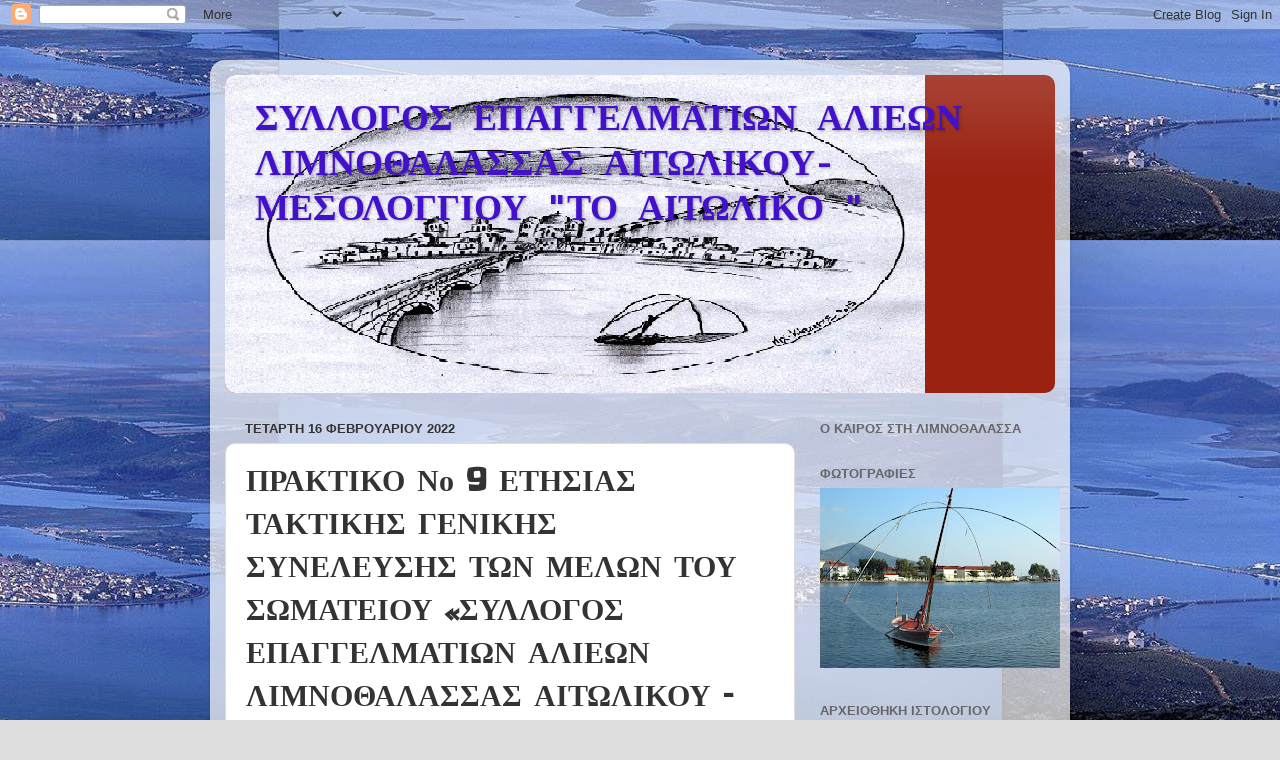

--- FILE ---
content_type: text/html; charset=UTF-8
request_url: https://aliisetolikou.blogspot.com/2022/02/blog-post.html
body_size: 12454
content:
<!DOCTYPE html>
<html class='v2' dir='ltr' lang='el'>
<head>
<link href='https://www.blogger.com/static/v1/widgets/335934321-css_bundle_v2.css' rel='stylesheet' type='text/css'/>
<meta content='width=1100' name='viewport'/>
<meta content='text/html; charset=UTF-8' http-equiv='Content-Type'/>
<meta content='blogger' name='generator'/>
<link href='https://aliisetolikou.blogspot.com/favicon.ico' rel='icon' type='image/x-icon'/>
<link href='http://aliisetolikou.blogspot.com/2022/02/blog-post.html' rel='canonical'/>
<link rel="alternate" type="application/atom+xml" title="ΣΥΛΛΟΓΟΣ ΕΠΑΓΓΕΛΜΑΤΙΩΝ ΑΛΙΕΩΝ ΛΙΜΝΟΘΑΛΑΣΣΑΣ ΑΙΤΩΛΙΚΟΥ-ΜΕΣΟΛΟΓΓΙΟΥ &quot;ΤΟ ΑΙΤΩΛΙΚΟ &quot; - Atom" href="https://aliisetolikou.blogspot.com/feeds/posts/default" />
<link rel="alternate" type="application/rss+xml" title="ΣΥΛΛΟΓΟΣ ΕΠΑΓΓΕΛΜΑΤΙΩΝ ΑΛΙΕΩΝ ΛΙΜΝΟΘΑΛΑΣΣΑΣ ΑΙΤΩΛΙΚΟΥ-ΜΕΣΟΛΟΓΓΙΟΥ &quot;ΤΟ ΑΙΤΩΛΙΚΟ &quot; - RSS" href="https://aliisetolikou.blogspot.com/feeds/posts/default?alt=rss" />
<link rel="service.post" type="application/atom+xml" title="ΣΥΛΛΟΓΟΣ ΕΠΑΓΓΕΛΜΑΤΙΩΝ ΑΛΙΕΩΝ ΛΙΜΝΟΘΑΛΑΣΣΑΣ ΑΙΤΩΛΙΚΟΥ-ΜΕΣΟΛΟΓΓΙΟΥ &quot;ΤΟ ΑΙΤΩΛΙΚΟ &quot; - Atom" href="https://www.blogger.com/feeds/3955382363207642476/posts/default" />

<link rel="alternate" type="application/atom+xml" title="ΣΥΛΛΟΓΟΣ ΕΠΑΓΓΕΛΜΑΤΙΩΝ ΑΛΙΕΩΝ ΛΙΜΝΟΘΑΛΑΣΣΑΣ ΑΙΤΩΛΙΚΟΥ-ΜΕΣΟΛΟΓΓΙΟΥ &quot;ΤΟ ΑΙΤΩΛΙΚΟ &quot; - Atom" href="https://aliisetolikou.blogspot.com/feeds/9092545682520590226/comments/default" />
<!--Can't find substitution for tag [blog.ieCssRetrofitLinks]-->
<meta content='http://aliisetolikou.blogspot.com/2022/02/blog-post.html' property='og:url'/>
<meta content='ΠΡΑΚΤΙΚΟ Νο 9  ΕΤΗΣΙΑΣ ΤΑΚΤΙΚΗΣ ΓΕΝΙΚΗΣ ΣΥΝΕΛΕΥΣΗΣ ΤΩΝ ΜΕΛΩΝ ΤΟΥ ΣΩΜΑΤΕΙΟΥ «ΣΥΛΛΟΓΟΣ ΕΠΑΓΓΕΛΜΑΤΙΩΝ ΑΛΙΕΩΝ ΛΙΜΝΟΘΑΛΑΣΣΑΣ ΑΙΤΩΛΙΚΟΥ – ΜΕΣΟΛΟΓΓΙΟΥ “ΤΟ ΑΙΤΩΛΙΚΟ”», ' property='og:title'/>
<meta content='ΠΡΑΚΤΙΚΟ Νο 9   ΕΤΗΣΙΑΣ ΤΑΚΤΙΚΗΣ ΓΕΝΙΚΗΣ ΣΥΝΕΛΕΥΣΗΣ ΤΩΝ ΜΕΛΩΝ ΤΟΥ ΣΩΜΑΤΕΙΟΥ « ΣΥΛΛΟΓΟΣ ΕΠΑΓΓΕΛΜΑΤΙΩΝ ΑΛΙΕΩΝ ΛΙΜΝΟΘΑΛΑΣΣΑΣ ΑΙΤΩΛΙΚΟΥ – ΜΕΣΟΛΟ...' property='og:description'/>
<title>ΣΥΛΛΟΓΟΣ ΕΠΑΓΓΕΛΜΑΤΙΩΝ ΑΛΙΕΩΝ ΛΙΜΝΟΘΑΛΑΣΣΑΣ ΑΙΤΩΛΙΚΟΥ-ΜΕΣΟΛΟΓΓΙΟΥ "ΤΟ ΑΙΤΩΛΙΚΟ ": ΠΡΑΚΤΙΚΟ Νο 9  ΕΤΗΣΙΑΣ ΤΑΚΤΙΚΗΣ ΓΕΝΙΚΗΣ ΣΥΝΕΛΕΥΣΗΣ ΤΩΝ ΜΕΛΩΝ ΤΟΥ ΣΩΜΑΤΕΙΟΥ &#171;ΣΥΛΛΟΓΟΣ ΕΠΑΓΓΕΛΜΑΤΙΩΝ ΑΛΙΕΩΝ ΛΙΜΝΟΘΑΛΑΣΣΑΣ ΑΙΤΩΛΙΚΟΥ &#8211; ΜΕΣΟΛΟΓΓΙΟΥ &#8220;ΤΟ ΑΙΤΩΛΙΚΟ&#8221;&#187;, </title>
<style type='text/css'>@font-face{font-family:'Consolas';font-style:normal;font-weight:700;font-display:swap;src:url(//fonts.gstatic.com/l/font?kit=X7nh4bA-A_-9jbjWaz4G4dzmOg3b7XZz&skey=ed6f0b47e729851b&v=v20)format('woff2');unicode-range:U+0000-00FF,U+0131,U+0152-0153,U+02BB-02BC,U+02C6,U+02DA,U+02DC,U+0304,U+0308,U+0329,U+2000-206F,U+20AC,U+2122,U+2191,U+2193,U+2212,U+2215,U+FEFF,U+FFFD;}@font-face{font-family:'Slackey';font-style:normal;font-weight:400;font-display:swap;src:url(//fonts.gstatic.com/s/slackey/v29/N0bV2SdQO-5yM0-dGlNQJPTVkdc.woff2)format('woff2');unicode-range:U+0000-00FF,U+0131,U+0152-0153,U+02BB-02BC,U+02C6,U+02DA,U+02DC,U+0304,U+0308,U+0329,U+2000-206F,U+20AC,U+2122,U+2191,U+2193,U+2212,U+2215,U+FEFF,U+FFFD;}</style>
<style id='page-skin-1' type='text/css'><!--
/*-----------------------------------------------
Blogger Template Style
Name:     Picture Window
Designer: Blogger
URL:      www.blogger.com
----------------------------------------------- */
/* Content
----------------------------------------------- */
body {
font: normal normal 15px Arial, Tahoma, Helvetica, FreeSans, sans-serif;
color: #333333;
background: #dddddd url(//4.bp.blogspot.com/--CM3zL49v8I/VnmVwI10rxI/AAAAAAAAANY/9f6cIIP-eXA/s0-r/1011151_353943518067081_1767285371_n.jpg) repeat scroll bottom center;
}
html body .region-inner {
min-width: 0;
max-width: 100%;
width: auto;
}
.content-outer {
font-size: 90%;
}
a:link {
text-decoration:none;
color: #992211;
}
a:visited {
text-decoration:none;
color: #771100;
}
a:hover {
text-decoration:underline;
color: #cc4411;
}
.content-outer {
background: transparent url(//www.blogblog.com/1kt/transparent/white80.png) repeat scroll top left;
-moz-border-radius: 15px;
-webkit-border-radius: 15px;
-goog-ms-border-radius: 15px;
border-radius: 15px;
-moz-box-shadow: 0 0 3px rgba(0, 0, 0, .15);
-webkit-box-shadow: 0 0 3px rgba(0, 0, 0, .15);
-goog-ms-box-shadow: 0 0 3px rgba(0, 0, 0, .15);
box-shadow: 0 0 3px rgba(0, 0, 0, .15);
margin: 30px auto;
}
.content-inner {
padding: 15px;
}
/* Header
----------------------------------------------- */
.header-outer {
background: #992211 url(//www.blogblog.com/1kt/transparent/header_gradient_shade.png) repeat-x scroll top left;
_background-image: none;
color: #4311cc;
-moz-border-radius: 10px;
-webkit-border-radius: 10px;
-goog-ms-border-radius: 10px;
border-radius: 10px;
}
.Header img, .Header #header-inner {
-moz-border-radius: 10px;
-webkit-border-radius: 10px;
-goog-ms-border-radius: 10px;
border-radius: 10px;
}
.header-inner .Header .titlewrapper,
.header-inner .Header .descriptionwrapper {
padding-left: 30px;
padding-right: 30px;
}
.Header h1 {
font: normal bold 36px Consolas;
text-shadow: 1px 1px 3px rgba(0, 0, 0, 0.3);
}
.Header h1 a {
color: #4311cc;
}
.Header .description {
font-size: 130%;
}
/* Tabs
----------------------------------------------- */
.tabs-inner {
margin: .5em 0 0;
padding: 0;
}
.tabs-inner .section {
margin: 0;
}
.tabs-inner .widget ul {
padding: 0;
background: #f5f5f5 url(//www.blogblog.com/1kt/transparent/tabs_gradient_shade.png) repeat scroll bottom;
-moz-border-radius: 10px;
-webkit-border-radius: 10px;
-goog-ms-border-radius: 10px;
border-radius: 10px;
}
.tabs-inner .widget li {
border: none;
}
.tabs-inner .widget li a {
display: inline-block;
padding: .5em 1em;
margin-right: 0;
color: #992211;
font: normal normal 15px Arial, Tahoma, Helvetica, FreeSans, sans-serif;
-moz-border-radius: 0 0 0 0;
-webkit-border-top-left-radius: 0;
-webkit-border-top-right-radius: 0;
-goog-ms-border-radius: 0 0 0 0;
border-radius: 0 0 0 0;
background: transparent none no-repeat scroll top left;
border-right: 1px solid #cccccc;
}
.tabs-inner .widget li:first-child a {
padding-left: 1.25em;
-moz-border-radius-topleft: 10px;
-moz-border-radius-bottomleft: 10px;
-webkit-border-top-left-radius: 10px;
-webkit-border-bottom-left-radius: 10px;
-goog-ms-border-top-left-radius: 10px;
-goog-ms-border-bottom-left-radius: 10px;
border-top-left-radius: 10px;
border-bottom-left-radius: 10px;
}
.tabs-inner .widget li.selected a,
.tabs-inner .widget li a:hover {
position: relative;
z-index: 1;
background: #ffffff url(//www.blogblog.com/1kt/transparent/tabs_gradient_shade.png) repeat scroll bottom;
color: #000000;
-moz-box-shadow: 0 0 0 rgba(0, 0, 0, .15);
-webkit-box-shadow: 0 0 0 rgba(0, 0, 0, .15);
-goog-ms-box-shadow: 0 0 0 rgba(0, 0, 0, .15);
box-shadow: 0 0 0 rgba(0, 0, 0, .15);
}
/* Headings
----------------------------------------------- */
h2 {
font: bold normal 13px Arial, Tahoma, Helvetica, FreeSans, sans-serif;
text-transform: uppercase;
color: #666666;
margin: .5em 0;
}
/* Main
----------------------------------------------- */
.main-outer {
background: transparent none repeat scroll top center;
-moz-border-radius: 0 0 0 0;
-webkit-border-top-left-radius: 0;
-webkit-border-top-right-radius: 0;
-webkit-border-bottom-left-radius: 0;
-webkit-border-bottom-right-radius: 0;
-goog-ms-border-radius: 0 0 0 0;
border-radius: 0 0 0 0;
-moz-box-shadow: 0 0 0 rgba(0, 0, 0, .15);
-webkit-box-shadow: 0 0 0 rgba(0, 0, 0, .15);
-goog-ms-box-shadow: 0 0 0 rgba(0, 0, 0, .15);
box-shadow: 0 0 0 rgba(0, 0, 0, .15);
}
.main-inner {
padding: 15px 5px 20px;
}
.main-inner .column-center-inner {
padding: 0 0;
}
.main-inner .column-left-inner {
padding-left: 0;
}
.main-inner .column-right-inner {
padding-right: 0;
}
/* Posts
----------------------------------------------- */
h3.post-title {
margin: 0;
font: normal bold 30px Slackey;
}
.comments h4 {
margin: 1em 0 0;
font: normal bold 30px Slackey;
}
.date-header span {
color: #333333;
}
.post-outer {
background-color: #ffffff;
border: solid 1px #dddddd;
-moz-border-radius: 10px;
-webkit-border-radius: 10px;
border-radius: 10px;
-goog-ms-border-radius: 10px;
padding: 15px 20px;
margin: 0 -20px 20px;
}
.post-body {
line-height: 1.4;
font-size: 110%;
position: relative;
}
.post-header {
margin: 0 0 1.5em;
color: #999999;
line-height: 1.6;
}
.post-footer {
margin: .5em 0 0;
color: #999999;
line-height: 1.6;
}
#blog-pager {
font-size: 140%
}
#comments .comment-author {
padding-top: 1.5em;
border-top: dashed 1px #ccc;
border-top: dashed 1px rgba(128, 128, 128, .5);
background-position: 0 1.5em;
}
#comments .comment-author:first-child {
padding-top: 0;
border-top: none;
}
.avatar-image-container {
margin: .2em 0 0;
}
/* Comments
----------------------------------------------- */
.comments .comments-content .icon.blog-author {
background-repeat: no-repeat;
background-image: url([data-uri]);
}
.comments .comments-content .loadmore a {
border-top: 1px solid #cc4411;
border-bottom: 1px solid #cc4411;
}
.comments .continue {
border-top: 2px solid #cc4411;
}
/* Widgets
----------------------------------------------- */
.widget ul, .widget #ArchiveList ul.flat {
padding: 0;
list-style: none;
}
.widget ul li, .widget #ArchiveList ul.flat li {
border-top: dashed 1px #ccc;
border-top: dashed 1px rgba(128, 128, 128, .5);
}
.widget ul li:first-child, .widget #ArchiveList ul.flat li:first-child {
border-top: none;
}
.widget .post-body ul {
list-style: disc;
}
.widget .post-body ul li {
border: none;
}
/* Footer
----------------------------------------------- */
.footer-outer {
color:#eeeeee;
background: transparent url(https://resources.blogblog.com/blogblog/data/1kt/transparent/black50.png) repeat scroll top left;
-moz-border-radius: 10px 10px 10px 10px;
-webkit-border-top-left-radius: 10px;
-webkit-border-top-right-radius: 10px;
-webkit-border-bottom-left-radius: 10px;
-webkit-border-bottom-right-radius: 10px;
-goog-ms-border-radius: 10px 10px 10px 10px;
border-radius: 10px 10px 10px 10px;
-moz-box-shadow: 0 0 0 rgba(0, 0, 0, .15);
-webkit-box-shadow: 0 0 0 rgba(0, 0, 0, .15);
-goog-ms-box-shadow: 0 0 0 rgba(0, 0, 0, .15);
box-shadow: 0 0 0 rgba(0, 0, 0, .15);
}
.footer-inner {
padding: 10px 5px 20px;
}
.footer-outer a {
color: #ffffdd;
}
.footer-outer a:visited {
color: #cccc99;
}
.footer-outer a:hover {
color: #ffffff;
}
.footer-outer .widget h2 {
color: #bbbbbb;
}
/* Mobile
----------------------------------------------- */
html body.mobile {
height: auto;
}
html body.mobile {
min-height: 480px;
background-size: 100% auto;
}
.mobile .body-fauxcolumn-outer {
background: transparent none repeat scroll top left;
}
html .mobile .mobile-date-outer, html .mobile .blog-pager {
border-bottom: none;
background: transparent none repeat scroll top center;
margin-bottom: 10px;
}
.mobile .date-outer {
background: transparent none repeat scroll top center;
}
.mobile .header-outer, .mobile .main-outer,
.mobile .post-outer, .mobile .footer-outer {
-moz-border-radius: 0;
-webkit-border-radius: 0;
-goog-ms-border-radius: 0;
border-radius: 0;
}
.mobile .content-outer,
.mobile .main-outer,
.mobile .post-outer {
background: inherit;
border: none;
}
.mobile .content-outer {
font-size: 100%;
}
.mobile-link-button {
background-color: #992211;
}
.mobile-link-button a:link, .mobile-link-button a:visited {
color: #ffffff;
}
.mobile-index-contents {
color: #333333;
}
.mobile .tabs-inner .PageList .widget-content {
background: #ffffff url(//www.blogblog.com/1kt/transparent/tabs_gradient_shade.png) repeat scroll bottom;
color: #000000;
}
.mobile .tabs-inner .PageList .widget-content .pagelist-arrow {
border-left: 1px solid #cccccc;
}

--></style>
<style id='template-skin-1' type='text/css'><!--
body {
min-width: 860px;
}
.content-outer, .content-fauxcolumn-outer, .region-inner {
min-width: 860px;
max-width: 860px;
_width: 860px;
}
.main-inner .columns {
padding-left: 0px;
padding-right: 260px;
}
.main-inner .fauxcolumn-center-outer {
left: 0px;
right: 260px;
/* IE6 does not respect left and right together */
_width: expression(this.parentNode.offsetWidth -
parseInt("0px") -
parseInt("260px") + 'px');
}
.main-inner .fauxcolumn-left-outer {
width: 0px;
}
.main-inner .fauxcolumn-right-outer {
width: 260px;
}
.main-inner .column-left-outer {
width: 0px;
right: 100%;
margin-left: -0px;
}
.main-inner .column-right-outer {
width: 260px;
margin-right: -260px;
}
#layout {
min-width: 0;
}
#layout .content-outer {
min-width: 0;
width: 800px;
}
#layout .region-inner {
min-width: 0;
width: auto;
}
body#layout div.add_widget {
padding: 8px;
}
body#layout div.add_widget a {
margin-left: 32px;
}
--></style>
<style>
    body {background-image:url(\/\/4.bp.blogspot.com\/--CM3zL49v8I\/VnmVwI10rxI\/AAAAAAAAANY\/9f6cIIP-eXA\/s0-r\/1011151_353943518067081_1767285371_n.jpg);}
    
@media (max-width: 200px) { body {background-image:url(\/\/4.bp.blogspot.com\/--CM3zL49v8I\/VnmVwI10rxI\/AAAAAAAAANY\/9f6cIIP-eXA\/w200\/1011151_353943518067081_1767285371_n.jpg);}}
@media (max-width: 400px) and (min-width: 201px) { body {background-image:url(\/\/4.bp.blogspot.com\/--CM3zL49v8I\/VnmVwI10rxI\/AAAAAAAAANY\/9f6cIIP-eXA\/w400\/1011151_353943518067081_1767285371_n.jpg);}}
@media (max-width: 800px) and (min-width: 401px) { body {background-image:url(\/\/4.bp.blogspot.com\/--CM3zL49v8I\/VnmVwI10rxI\/AAAAAAAAANY\/9f6cIIP-eXA\/w800\/1011151_353943518067081_1767285371_n.jpg);}}
@media (max-width: 1200px) and (min-width: 801px) { body {background-image:url(\/\/4.bp.blogspot.com\/--CM3zL49v8I\/VnmVwI10rxI\/AAAAAAAAANY\/9f6cIIP-eXA\/w1200\/1011151_353943518067081_1767285371_n.jpg);}}
/* Last tag covers anything over one higher than the previous max-size cap. */
@media (min-width: 1201px) { body {background-image:url(\/\/4.bp.blogspot.com\/--CM3zL49v8I\/VnmVwI10rxI\/AAAAAAAAANY\/9f6cIIP-eXA\/w1600\/1011151_353943518067081_1767285371_n.jpg);}}
  </style>
<link href='https://www.blogger.com/dyn-css/authorization.css?targetBlogID=3955382363207642476&amp;zx=4c1ee5ce-91e9-439d-9237-8ffce727607c' media='none' onload='if(media!=&#39;all&#39;)media=&#39;all&#39;' rel='stylesheet'/><noscript><link href='https://www.blogger.com/dyn-css/authorization.css?targetBlogID=3955382363207642476&amp;zx=4c1ee5ce-91e9-439d-9237-8ffce727607c' rel='stylesheet'/></noscript>
<meta name='google-adsense-platform-account' content='ca-host-pub-1556223355139109'/>
<meta name='google-adsense-platform-domain' content='blogspot.com'/>

</head>
<body class='loading variant-shade'>
<div class='navbar section' id='navbar' name='Navbar'><div class='widget Navbar' data-version='1' id='Navbar1'><script type="text/javascript">
    function setAttributeOnload(object, attribute, val) {
      if(window.addEventListener) {
        window.addEventListener('load',
          function(){ object[attribute] = val; }, false);
      } else {
        window.attachEvent('onload', function(){ object[attribute] = val; });
      }
    }
  </script>
<div id="navbar-iframe-container"></div>
<script type="text/javascript" src="https://apis.google.com/js/platform.js"></script>
<script type="text/javascript">
      gapi.load("gapi.iframes:gapi.iframes.style.bubble", function() {
        if (gapi.iframes && gapi.iframes.getContext) {
          gapi.iframes.getContext().openChild({
              url: 'https://www.blogger.com/navbar/3955382363207642476?po\x3d9092545682520590226\x26origin\x3dhttps://aliisetolikou.blogspot.com',
              where: document.getElementById("navbar-iframe-container"),
              id: "navbar-iframe"
          });
        }
      });
    </script><script type="text/javascript">
(function() {
var script = document.createElement('script');
script.type = 'text/javascript';
script.src = '//pagead2.googlesyndication.com/pagead/js/google_top_exp.js';
var head = document.getElementsByTagName('head')[0];
if (head) {
head.appendChild(script);
}})();
</script>
</div></div>
<div class='body-fauxcolumns'>
<div class='fauxcolumn-outer body-fauxcolumn-outer'>
<div class='cap-top'>
<div class='cap-left'></div>
<div class='cap-right'></div>
</div>
<div class='fauxborder-left'>
<div class='fauxborder-right'></div>
<div class='fauxcolumn-inner'>
</div>
</div>
<div class='cap-bottom'>
<div class='cap-left'></div>
<div class='cap-right'></div>
</div>
</div>
</div>
<div class='content'>
<div class='content-fauxcolumns'>
<div class='fauxcolumn-outer content-fauxcolumn-outer'>
<div class='cap-top'>
<div class='cap-left'></div>
<div class='cap-right'></div>
</div>
<div class='fauxborder-left'>
<div class='fauxborder-right'></div>
<div class='fauxcolumn-inner'>
</div>
</div>
<div class='cap-bottom'>
<div class='cap-left'></div>
<div class='cap-right'></div>
</div>
</div>
</div>
<div class='content-outer'>
<div class='content-cap-top cap-top'>
<div class='cap-left'></div>
<div class='cap-right'></div>
</div>
<div class='fauxborder-left content-fauxborder-left'>
<div class='fauxborder-right content-fauxborder-right'></div>
<div class='content-inner'>
<header>
<div class='header-outer'>
<div class='header-cap-top cap-top'>
<div class='cap-left'></div>
<div class='cap-right'></div>
</div>
<div class='fauxborder-left header-fauxborder-left'>
<div class='fauxborder-right header-fauxborder-right'></div>
<div class='region-inner header-inner'>
<div class='header section' id='header' name='Κεφαλίδα'><div class='widget Header' data-version='1' id='Header1'>
<div id='header-inner' style='background-image: url("https://blogger.googleusercontent.com/img/b/R29vZ2xl/AVvXsEi9IkuSDXmXIWX1O41wzCODpsqlxXarqa8AoB2MJX5r-klTPO11SLRqEghY-10u03qK5CH6BNjOj2se0Dp2xqnlYdYilX_efXFXjnWhPRAK_DpRASTws80MP5drG14KXEhhy33UAWHS4wY/s1370-r/aliis.png"); background-position: left; min-height: 318px; _height: 318px; background-repeat: no-repeat; '>
<div class='titlewrapper' style='background: transparent'>
<h1 class='title' style='background: transparent; border-width: 0px'>
<a href='https://aliisetolikou.blogspot.com/'>
ΣΥΛΛΟΓΟΣ ΕΠΑΓΓΕΛΜΑΤΙΩΝ ΑΛΙΕΩΝ ΛΙΜΝΟΘΑΛΑΣΣΑΣ ΑΙΤΩΛΙΚΟΥ-ΜΕΣΟΛΟΓΓΙΟΥ "ΤΟ ΑΙΤΩΛΙΚΟ "
</a>
</h1>
</div>
<div class='descriptionwrapper'>
<p class='description'><span>
</span></p>
</div>
</div>
</div></div>
</div>
</div>
<div class='header-cap-bottom cap-bottom'>
<div class='cap-left'></div>
<div class='cap-right'></div>
</div>
</div>
</header>
<div class='tabs-outer'>
<div class='tabs-cap-top cap-top'>
<div class='cap-left'></div>
<div class='cap-right'></div>
</div>
<div class='fauxborder-left tabs-fauxborder-left'>
<div class='fauxborder-right tabs-fauxborder-right'></div>
<div class='region-inner tabs-inner'>
<div class='tabs no-items section' id='crosscol' name='Σε όλες τις στήλες'></div>
<div class='tabs no-items section' id='crosscol-overflow' name='Cross-Column 2'></div>
</div>
</div>
<div class='tabs-cap-bottom cap-bottom'>
<div class='cap-left'></div>
<div class='cap-right'></div>
</div>
</div>
<div class='main-outer'>
<div class='main-cap-top cap-top'>
<div class='cap-left'></div>
<div class='cap-right'></div>
</div>
<div class='fauxborder-left main-fauxborder-left'>
<div class='fauxborder-right main-fauxborder-right'></div>
<div class='region-inner main-inner'>
<div class='columns fauxcolumns'>
<div class='fauxcolumn-outer fauxcolumn-center-outer'>
<div class='cap-top'>
<div class='cap-left'></div>
<div class='cap-right'></div>
</div>
<div class='fauxborder-left'>
<div class='fauxborder-right'></div>
<div class='fauxcolumn-inner'>
</div>
</div>
<div class='cap-bottom'>
<div class='cap-left'></div>
<div class='cap-right'></div>
</div>
</div>
<div class='fauxcolumn-outer fauxcolumn-left-outer'>
<div class='cap-top'>
<div class='cap-left'></div>
<div class='cap-right'></div>
</div>
<div class='fauxborder-left'>
<div class='fauxborder-right'></div>
<div class='fauxcolumn-inner'>
</div>
</div>
<div class='cap-bottom'>
<div class='cap-left'></div>
<div class='cap-right'></div>
</div>
</div>
<div class='fauxcolumn-outer fauxcolumn-right-outer'>
<div class='cap-top'>
<div class='cap-left'></div>
<div class='cap-right'></div>
</div>
<div class='fauxborder-left'>
<div class='fauxborder-right'></div>
<div class='fauxcolumn-inner'>
</div>
</div>
<div class='cap-bottom'>
<div class='cap-left'></div>
<div class='cap-right'></div>
</div>
</div>
<!-- corrects IE6 width calculation -->
<div class='columns-inner'>
<div class='column-center-outer'>
<div class='column-center-inner'>
<div class='main section' id='main' name='Κύριος'><div class='widget Blog' data-version='1' id='Blog1'>
<div class='blog-posts hfeed'>

          <div class="date-outer">
        
<h2 class='date-header'><span>Τετάρτη 16 Φεβρουαρίου 2022</span></h2>

          <div class="date-posts">
        
<div class='post-outer'>
<div class='post hentry uncustomized-post-template' itemprop='blogPost' itemscope='itemscope' itemtype='http://schema.org/BlogPosting'>
<meta content='3955382363207642476' itemprop='blogId'/>
<meta content='9092545682520590226' itemprop='postId'/>
<a name='9092545682520590226'></a>
<h3 class='post-title entry-title' itemprop='name'>
ΠΡΑΚΤΙΚΟ Νο 9  ΕΤΗΣΙΑΣ ΤΑΚΤΙΚΗΣ ΓΕΝΙΚΗΣ ΣΥΝΕΛΕΥΣΗΣ ΤΩΝ ΜΕΛΩΝ ΤΟΥ ΣΩΜΑΤΕΙΟΥ &#171;ΣΥΛΛΟΓΟΣ ΕΠΑΓΓΕΛΜΑΤΙΩΝ ΑΛΙΕΩΝ ΛΙΜΝΟΘΑΛΑΣΣΑΣ ΑΙΤΩΛΙΚΟΥ &#8211; ΜΕΣΟΛΟΓΓΙΟΥ &#8220;ΤΟ ΑΙΤΩΛΙΚΟ&#8221;&#187;, 
</h3>
<div class='post-header'>
<div class='post-header-line-1'></div>
</div>
<div class='post-body entry-content' id='post-body-9092545682520590226' itemprop='description articleBody'>
<p align="center" class="MsoNormal" style="text-align: center;"><b><u>ΠΡΑΚΤΙΚΟ Νο 9<o:p></o:p></u></b></p>

<p class="MsoBodyTextIndent"><b>ΕΤΗΣΙΑΣ
ΤΑΚΤΙΚΗΣ ΓΕΝΙΚΗΣ ΣΥΝΕΛΕΥΣΗΣ ΤΩΝ ΜΕΛΩΝ ΤΟΥ ΣΩΜΑΤΕΙΟΥ &#171;</b>ΣΥΛΛΟΓΟΣ ΕΠΑΓΓΕΛΜΑΤΙΩΝ ΑΛΙΕΩΝ ΛΙΜΝΟΘΑΛΑΣΣΑΣ
ΑΙΤΩΛΙΚΟΥ &#8211; ΜΕΣΟΛΟΓΓΙΟΥ &#8220;ΤΟ ΑΙΤΩΛΙΚΟ&#8221;&#187;, <b><o:p></o:p></b></p>

<p align="center" class="MsoNormal" style="text-align: center;"><b>της 13ης Φεβρουαρίου </b><b><span lang="EN-US">20</span>22</b> </p>

<p class="MsoBodyTextIndent">.//.</p>

<p class="MsoNormal">&nbsp;&nbsp;&nbsp;&nbsp;&nbsp; Στο Αιτωλικό σήμερα
την 13η Φεβρουαρίου 2022, ημέρα Κυριακή και ώρα 11.00&#8217;π.μ., στην αίθουσα του
Δημοτικού καταστήματος Αιτωλικού, συνήλθαν σε Τακτική Γενική Συνέλευση τα μέλη
του Συλλόγου με την επωνυμία <b>&#171;</b>ΣΥΛΛΟΓΟΣ ΕΠΑΓΓΕΛΜΑΤΙΩΝ ΑΛΙΕΩΝ ΛΙΜΝΟΘΑΛΑΣΣΑΣ
ΑΙΤΩΛΙΚΟΥ &#8211; ΜΕΣΟΛΟΓΓΙΟΥ &#8220;ΤΟ ΑΙΤΩΛΙΚΟ&#8221;&#187;, κατόπιν της από 5.02.2022
προσκλήσεως του Διοικητικού Συμβουλίου, τοιχοκολληθείσης σε εμφανές σημείο Των
γραφείων του Συλλόγου, που έχει ως εξής : </p>

<p align="center" class="MsoNormal" style="text-align: center;"><i>&#171;</i><i>ΣΥΛΛΟΓΟΣ ΕΠΑΓΓΕΛΜΑΤΙΩΝ ΑΛΙΕΩΝ ΛΙΜΝΟΘΑΛΑΣΣΑΣ ΑΙΤΩΛΙΚΟΥ &#8211; ΜΕΣΟΛΟΓΓΙΟΥ &#8220;ΤΟ
ΑΙΤΩΛΙΚΟ&#8221;&#187;<o:p></o:p></i></p>

<p align="center" class="MsoNormal" style="text-align: center;"><i>ΠΡΟΣΚΛΗΣΗ ΤΑΚΤΙΚΗΣ ΓΕΝΙΚΗΣ ΣΥΝΕΛΕΥΣΗΣ ΤΩΝ ΜΕΛΩΝ<o:p></o:p></i></p>

<p class="MsoNormal"><i>&nbsp;&nbsp;&nbsp;&nbsp;&nbsp;&nbsp;&nbsp;&nbsp;&nbsp;&nbsp; Σύμφωνα με τον&nbsp; νόμο και το καταστατικό του Συλλόγου, το
Διοικητικό Συμβούλιο καλεί τα μέλη του Συλλόγου &nbsp;σε τακτική γενικοαπαολογιστική Συνέλευση την 13η
Φεβρουαρίου 2022, ημέρα Κυριακή και ώρα <st1:metricconverter productid="11.00&#8217;" w:st="on">11.00&#8217;</st1:metricconverter> π.μ., στην αίθουσα του Δημοτικού
καταστήματος Αιτωλικού για συζήτηση και λήψη αποφάσεως επί των για τα εξής θέματα
σύμφωνα με τις διατάξεις του Α.Κ. περίι Σωματείων :<o:p></o:p></i></p>

<p align="center" class="MsoNormal" style="text-align: center;"><b><span style="font-size: medium;">Θέμα ημερησίας
διατάξεως</span></b></p>

<p class="MsoBodyTextIndent2">1. Πεπραγμένα, ενέργειες, πρωτοβουλίες και
παρεμβάσεις του Σωματείου κατά την περίοδο χρήσης 2018 &#8211; 2021</p>

<p class="MsoNormal">2. Επικύρωση εκλογής νέων μελών του Διοικητικού Συμβουλίου.</p>

<p class="MsoNormal">&nbsp;&nbsp;&nbsp;&nbsp; Διαπιστωθείσης
απαρτίας, και κατόπιν διαλογικής συζητήσεως τα παριστάμενα μέλη του Σωματείου,
δηλαδή η Γενική Συνέλευση, εγκρίνει όλες τις ενέργειες </p>

<p class="MsoBodyTextIndent2"><b><u>ΘΕΜΑ 1<sup>ο</sup>:
</u></b>&nbsp;Επί του πρώτου θέματος η Γ.Σ. εγκρίνει
ομόφωνα και παμψηφεί τα&nbsp; πεπραγμένα,
ενέργειες, πρωτοβουλίες και παρεμβάσεις του Σωματείου κατά την περίοδο χρήσης
2018 &#8211; 2021 και απαλλάσσει ομόφωνα και παμψηφεί τα μέλη του Διοικητικού
Συμβουλίου από κάθε ευθύνη και αποζημίωση για τα πεπραγμένα της χρήσης 2018-2021.</p>

<p class="MsoNormal"><b><u>ΘΕΜΑ 2<sup>ο </sup>:</u></b>
Επί του θέματος αυτού, η Γ.Σ. εγκρίνει ομόφωνα και παμψηφεί δι&#900;ανατάσεως των
χειρών την ανανέωση της θητείας του παρόντος Διοικητικού Συμβουλίου με τριετή
θητεία, ήτοι των παραβλέποντας ως έχει το δικαίωμα εκ του καταστατικού την
διενέργεια εκλογών, συναινούντων απάντων των μελών της Γ.Σ. </p>

<p class="MsoNormal">&nbsp; Το νέο Διοικητικό
Συμβούλιο έχει ως εξής : <span style="color: #333333; mso-bidi-font-size: 14.0pt; mso-bidi-font-weight: bold;">Πρόεδρος : <b>Μπότας Θεόδωρος&nbsp;&nbsp;</b>Αντιπρόεδρος
: <b>Κατσάρης Φίλιππος</b>, Γραμματέας : <b>Τσίντζος Αθανάσιος&nbsp;&nbsp;</b>Ταμίας
: <b>Γρίβας Παναγιώτης</b>, Μέλος : <b>Μακρής Κωνσταντίνος&nbsp;&nbsp;</b></span><b><o:p></o:p></b></p>

<p class="MsoNormal" style="margin-left: 0cm;">&nbsp;&nbsp;
Μετά την εξέταση των θεμάτων της ημερήσιας διάταξης και την επικύρωση
των πρακτικών της Γενικής Συνέλευσης, λύεται η Συνεδρίαση.</p>

<h2>Ο Πρόεδρος της Γ.Σ.&nbsp; &nbsp;&nbsp;&nbsp;&nbsp;&nbsp;&nbsp;&nbsp;&nbsp;&nbsp;&nbsp;&nbsp;&nbsp;&nbsp;&nbsp;&nbsp;&nbsp;&nbsp;&nbsp;&nbsp;Ο Γραμματέας της Γ.Σ</h2><span class="fullpost"> 
</span>
<div style='clear: both;'></div>
</div>
<div class='post-footer'>
<div class='post-footer-line post-footer-line-1'>
<span class='post-author vcard'>
</span>
<span class='post-timestamp'>
στις
<meta content='http://aliisetolikou.blogspot.com/2022/02/blog-post.html' itemprop='url'/>
<a class='timestamp-link' href='https://aliisetolikou.blogspot.com/2022/02/blog-post.html' rel='bookmark' title='permanent link'><abbr class='published' itemprop='datePublished' title='2022-02-16T09:03:00+02:00'>9:03&#8239;π.μ.</abbr></a>
</span>
<span class='post-comment-link'>
</span>
<span class='post-icons'>
<span class='item-control blog-admin pid-1860497206'>
<a href='https://www.blogger.com/post-edit.g?blogID=3955382363207642476&postID=9092545682520590226&from=pencil' title='Επεξεργασία ανάρτησης'>
<img alt='' class='icon-action' height='18' src='https://resources.blogblog.com/img/icon18_edit_allbkg.gif' width='18'/>
</a>
</span>
</span>
<div class='post-share-buttons goog-inline-block'>
</div>
</div>
<div class='post-footer-line post-footer-line-2'>
<span class='post-labels'>
Ετικέτες
<a href='https://aliisetolikou.blogspot.com/search/label/%CE%A0%CE%A1%CE%91%CE%9A%CE%A4%CE%99%CE%9A%CE%91%20%CE%93.%CE%A3' rel='tag'>ΠΡΑΚΤΙΚΑ Γ.Σ</a>
</span>
</div>
<div class='post-footer-line post-footer-line-3'>
<span class='post-location'>
</span>
</div>
</div>
</div>
<div class='comments' id='comments'>
<a name='comments'></a>
<h4>Δεν υπάρχουν σχόλια:</h4>
<div id='Blog1_comments-block-wrapper'>
<dl class='avatar-comment-indent' id='comments-block'>
</dl>
</div>
<p class='comment-footer'>
<div class='comment-form'>
<a name='comment-form'></a>
<h4 id='comment-post-message'>Δημοσίευση σχολίου</h4>
<p>
</p>
<a href='https://www.blogger.com/comment/frame/3955382363207642476?po=9092545682520590226&hl=el&saa=85391&origin=https://aliisetolikou.blogspot.com' id='comment-editor-src'></a>
<iframe allowtransparency='true' class='blogger-iframe-colorize blogger-comment-from-post' frameborder='0' height='410px' id='comment-editor' name='comment-editor' src='' width='100%'></iframe>
<script src='https://www.blogger.com/static/v1/jsbin/2830521187-comment_from_post_iframe.js' type='text/javascript'></script>
<script type='text/javascript'>
      BLOG_CMT_createIframe('https://www.blogger.com/rpc_relay.html');
    </script>
</div>
</p>
</div>
</div>

        </div></div>
      
</div>
<div class='blog-pager' id='blog-pager'>
<span id='blog-pager-newer-link'>
<a class='blog-pager-newer-link' href='https://aliisetolikou.blogspot.com/2022/11/blog-post.html' id='Blog1_blog-pager-newer-link' title='Νεότερη ανάρτηση'>Νεότερη ανάρτηση</a>
</span>
<span id='blog-pager-older-link'>
<a class='blog-pager-older-link' href='https://aliisetolikou.blogspot.com/2022/01/8.html' id='Blog1_blog-pager-older-link' title='Παλαιότερη Ανάρτηση'>Παλαιότερη Ανάρτηση</a>
</span>
<a class='home-link' href='https://aliisetolikou.blogspot.com/'>Αρχική σελίδα</a>
</div>
<div class='clear'></div>
<div class='post-feeds'>
<div class='feed-links'>
Εγγραφή σε:
<a class='feed-link' href='https://aliisetolikou.blogspot.com/feeds/9092545682520590226/comments/default' target='_blank' type='application/atom+xml'>Σχόλια ανάρτησης (Atom)</a>
</div>
</div>
</div></div>
</div>
</div>
<div class='column-left-outer'>
<div class='column-left-inner'>
<aside>
</aside>
</div>
</div>
<div class='column-right-outer'>
<div class='column-right-inner'>
<aside>
<div class='sidebar section' id='sidebar-right-1'><div class='widget HTML' data-version='1' id='HTML1'>
<h2 class='title'>Ο ΚΑΙΡΟΣ ΣΤΗ ΛΙΜΝΟΘΑΛΑΣΣΑ</h2>
<div class='widget-content'>
<script>
//Live weather feeds by freemeteo.com 
//The use of this script is bound by Freemeteo&#8217;s Live Feed Service Agreement, as is published in the following url: http://www.freemeteo.com/default.asp?pid=178&la=1
// You are not allowed to change or delete any part of this script.
// Main body background color : FFFFFF
// Main body fonts color : 000000
// Header/Footer background color : 6699FF
// Header/Footer fonts color : FFFFFF
cIfrm="14";
gid="966815_20090212_124218";
</script>
<script src="//www.freemeteo.com/templates/default/HTfeeds.js" type="text/javascript"></script>
</div>
<div class='clear'></div>
</div><div class='widget Image' data-version='1' id='Image1'>
<h2>Φωτογραφίες</h2>
<div class='widget-content'>
<img alt='Φωτογραφίες' height='180' id='Image1_img' src='https://blogger.googleusercontent.com/img/b/R29vZ2xl/AVvXsEiVd3QpNSgsmBzx7XFKbAzzNFpujHrtONoWOkSiiVQRxjs4BNKnkRl3ApteupP9T0EchDVT20iAzXsdIsGArmm0gUe9-5BUa2DLo7PxrB9AhEoyHl-CrJ0tdCy67L4C0f22dBjnFUDzMfA/s240/8694_b.jpg' width='240'/>
<br/>
</div>
<div class='clear'></div>
</div><div class='widget BlogArchive' data-version='1' id='BlogArchive2'>
<h2>Αρχειοθήκη ιστολογίου</h2>
<div class='widget-content'>
<div id='ArchiveList'>
<div id='BlogArchive2_ArchiveList'>
<select id='BlogArchive2_ArchiveMenu'>
<option value=''>Αρχειοθήκη ιστολογίου</option>
<option value='https://aliisetolikou.blogspot.com/2025/10/'>Οκτωβρίου (1)</option>
<option value='https://aliisetolikou.blogspot.com/2025/09/'>Σεπτεμβρίου (2)</option>
<option value='https://aliisetolikou.blogspot.com/2025/06/'>Ιουνίου (1)</option>
<option value='https://aliisetolikou.blogspot.com/2025/03/'>Μαρτίου (2)</option>
<option value='https://aliisetolikou.blogspot.com/2025/02/'>Φεβρουαρίου (2)</option>
<option value='https://aliisetolikou.blogspot.com/2025/01/'>Ιανουαρίου (2)</option>
<option value='https://aliisetolikou.blogspot.com/2024/10/'>Οκτωβρίου (4)</option>
<option value='https://aliisetolikou.blogspot.com/2024/09/'>Σεπτεμβρίου (1)</option>
<option value='https://aliisetolikou.blogspot.com/2024/05/'>Μαΐου (3)</option>
<option value='https://aliisetolikou.blogspot.com/2024/04/'>Απριλίου (1)</option>
<option value='https://aliisetolikou.blogspot.com/2024/02/'>Φεβρουαρίου (1)</option>
<option value='https://aliisetolikou.blogspot.com/2024/01/'>Ιανουαρίου (1)</option>
<option value='https://aliisetolikou.blogspot.com/2023/12/'>Δεκεμβρίου (1)</option>
<option value='https://aliisetolikou.blogspot.com/2023/09/'>Σεπτεμβρίου (2)</option>
<option value='https://aliisetolikou.blogspot.com/2022/11/'>Νοεμβρίου (1)</option>
<option value='https://aliisetolikou.blogspot.com/2022/02/'>Φεβρουαρίου (1)</option>
<option value='https://aliisetolikou.blogspot.com/2022/01/'>Ιανουαρίου (1)</option>
<option value='https://aliisetolikou.blogspot.com/2021/12/'>Δεκεμβρίου (1)</option>
<option value='https://aliisetolikou.blogspot.com/2021/11/'>Νοεμβρίου (2)</option>
<option value='https://aliisetolikou.blogspot.com/2021/10/'>Οκτωβρίου (3)</option>
<option value='https://aliisetolikou.blogspot.com/2021/09/'>Σεπτεμβρίου (2)</option>
<option value='https://aliisetolikou.blogspot.com/2020/12/'>Δεκεμβρίου (1)</option>
<option value='https://aliisetolikou.blogspot.com/2020/10/'>Οκτωβρίου (1)</option>
<option value='https://aliisetolikou.blogspot.com/2020/09/'>Σεπτεμβρίου (1)</option>
<option value='https://aliisetolikou.blogspot.com/2020/06/'>Ιουνίου (1)</option>
<option value='https://aliisetolikou.blogspot.com/2020/05/'>Μαΐου (1)</option>
<option value='https://aliisetolikou.blogspot.com/2020/03/'>Μαρτίου (1)</option>
<option value='https://aliisetolikou.blogspot.com/2020/02/'>Φεβρουαρίου (2)</option>
<option value='https://aliisetolikou.blogspot.com/2019/11/'>Νοεμβρίου (2)</option>
<option value='https://aliisetolikou.blogspot.com/2019/02/'>Φεβρουαρίου (1)</option>
<option value='https://aliisetolikou.blogspot.com/2018/09/'>Σεπτεμβρίου (1)</option>
<option value='https://aliisetolikou.blogspot.com/2018/06/'>Ιουνίου (2)</option>
<option value='https://aliisetolikou.blogspot.com/2018/05/'>Μαΐου (1)</option>
<option value='https://aliisetolikou.blogspot.com/2018/01/'>Ιανουαρίου (1)</option>
<option value='https://aliisetolikou.blogspot.com/2017/12/'>Δεκεμβρίου (2)</option>
<option value='https://aliisetolikou.blogspot.com/2017/11/'>Νοεμβρίου (5)</option>
<option value='https://aliisetolikou.blogspot.com/2017/10/'>Οκτωβρίου (8)</option>
<option value='https://aliisetolikou.blogspot.com/2017/07/'>Ιουλίου (1)</option>
<option value='https://aliisetolikou.blogspot.com/2017/06/'>Ιουνίου (2)</option>
<option value='https://aliisetolikou.blogspot.com/2017/05/'>Μαΐου (2)</option>
<option value='https://aliisetolikou.blogspot.com/2017/03/'>Μαρτίου (1)</option>
<option value='https://aliisetolikou.blogspot.com/2017/01/'>Ιανουαρίου (3)</option>
<option value='https://aliisetolikou.blogspot.com/2016/12/'>Δεκεμβρίου (1)</option>
<option value='https://aliisetolikou.blogspot.com/2016/10/'>Οκτωβρίου (2)</option>
<option value='https://aliisetolikou.blogspot.com/2016/08/'>Αυγούστου (2)</option>
<option value='https://aliisetolikou.blogspot.com/2016/07/'>Ιουλίου (2)</option>
<option value='https://aliisetolikou.blogspot.com/2016/06/'>Ιουνίου (2)</option>
<option value='https://aliisetolikou.blogspot.com/2016/05/'>Μαΐου (3)</option>
<option value='https://aliisetolikou.blogspot.com/2016/04/'>Απριλίου (1)</option>
<option value='https://aliisetolikou.blogspot.com/2016/03/'>Μαρτίου (2)</option>
<option value='https://aliisetolikou.blogspot.com/2016/02/'>Φεβρουαρίου (3)</option>
<option value='https://aliisetolikou.blogspot.com/2016/01/'>Ιανουαρίου (2)</option>
<option value='https://aliisetolikou.blogspot.com/2015/12/'>Δεκεμβρίου (2)</option>
</select>
</div>
</div>
<div class='clear'></div>
</div>
</div><div class='widget Text' data-version='1' id='Text1'>
<h2 class='title'>Επικοινωνία</h2>
<div class='widget-content'>
<a href="mailto:psaradesetolikou@gmail.com"><span style="color:#ffff00;">psaradesetolikou@gmail.com</span></a><br/>
</div>
<div class='clear'></div>
</div><div class='widget Image' data-version='1' id='Image2'>
<h2>Αιτωλικό 1821</h2>
<div class='widget-content'>
<img alt='Αιτωλικό 1821' height='240' id='Image2_img' src='https://blogger.googleusercontent.com/img/b/R29vZ2xl/AVvXsEjsA7S6mla3G7sC3VD0jH8FIbOAOK73bw2B4ixck7oYsoMSE87D1OaosOG80kirgAaEVqGWLgN7tnt-Wm2zMEd0LV2eg-czAfhfC9lGHfRkWIJzFnTP9NK394JH1K09J3TAUQTgJxAgf_s/s240/2325279534_ea373823dc.jpg' width='194'/>
<br/>
</div>
<div class='clear'></div>
</div><div class='widget Profile' data-version='1' id='Profile2'>
<h2>Πληροφορίες</h2>
<div class='widget-content'>
<a href='https://www.blogger.com/profile/12488525603716398716'><img alt='Η φωτογραφία μου' class='profile-img' height='60' src='//blogger.googleusercontent.com/img/b/R29vZ2xl/AVvXsEgJePgdapnzQmzTAHlmWVfdxHxae_Hi5JyEZu7KAiF9TTsnhsScBxnu9a4l_-loJ3qrJCs7OqfelpFDoOLpzvHCsaXXWBdBIpl1e6-_cEX8lhQ7zCZSuJsp2HpiIIdSDYE/s150/ΛΙΓΔΕΣ.jpg' width='80'/></a>
<dl class='profile-datablock'>
<dt class='profile-data'>
<a class='profile-name-link g-profile' href='https://www.blogger.com/profile/12488525603716398716' rel='author' style='background-image: url(//www.blogger.com/img/logo-16.png);'>
Σύλλογος Επαγγελματιών Αλιέων Λιμνοθάλασσας Αιτωλικού-Μεσολογγίου "ΤΟ ΑΙΤΩΛΙΚΟ"
</a>
</dt>
<dd class='profile-textblock'>τηλέφωνο επικοινωνίας 6970972620</dd>
</dl>
<a class='profile-link' href='https://www.blogger.com/profile/12488525603716398716' rel='author'>Προβολή πλήρους προφίλ</a>
<div class='clear'></div>
</div>
</div></div>
</aside>
</div>
</div>
</div>
<div style='clear: both'></div>
<!-- columns -->
</div>
<!-- main -->
</div>
</div>
<div class='main-cap-bottom cap-bottom'>
<div class='cap-left'></div>
<div class='cap-right'></div>
</div>
</div>
<footer>
<div class='footer-outer'>
<div class='footer-cap-top cap-top'>
<div class='cap-left'></div>
<div class='cap-right'></div>
</div>
<div class='fauxborder-left footer-fauxborder-left'>
<div class='fauxborder-right footer-fauxborder-right'></div>
<div class='region-inner footer-inner'>
<div class='foot no-items section' id='footer-1'></div>
<!-- outside of the include in order to lock Attribution widget -->
<div class='foot section' id='footer-3' name='Υποσέλιδο'><div class='widget Attribution' data-version='1' id='Attribution1'>
<div class='widget-content' style='text-align: center;'>
Θέμα Παράθυρο εικόνας. Από το <a href='https://www.blogger.com' target='_blank'>Blogger</a>.
</div>
<div class='clear'></div>
</div></div>
</div>
</div>
<div class='footer-cap-bottom cap-bottom'>
<div class='cap-left'></div>
<div class='cap-right'></div>
</div>
</div>
</footer>
<!-- content -->
</div>
</div>
<div class='content-cap-bottom cap-bottom'>
<div class='cap-left'></div>
<div class='cap-right'></div>
</div>
</div>
</div>
<script type='text/javascript'>
    window.setTimeout(function() {
        document.body.className = document.body.className.replace('loading', '');
      }, 10);
  </script>

<script type="text/javascript" src="https://www.blogger.com/static/v1/widgets/3845888474-widgets.js"></script>
<script type='text/javascript'>
window['__wavt'] = 'AOuZoY6AcioRjcXIL9hOiSMsBtNnt1FgVQ:1768817082444';_WidgetManager._Init('//www.blogger.com/rearrange?blogID\x3d3955382363207642476','//aliisetolikou.blogspot.com/2022/02/blog-post.html','3955382363207642476');
_WidgetManager._SetDataContext([{'name': 'blog', 'data': {'blogId': '3955382363207642476', 'title': '\u03a3\u03a5\u039b\u039b\u039f\u0393\u039f\u03a3 \u0395\u03a0\u0391\u0393\u0393\u0395\u039b\u039c\u0391\u03a4\u0399\u03a9\u039d \u0391\u039b\u0399\u0395\u03a9\u039d \u039b\u0399\u039c\u039d\u039f\u0398\u0391\u039b\u0391\u03a3\u03a3\u0391\u03a3 \u0391\u0399\u03a4\u03a9\u039b\u0399\u039a\u039f\u03a5-\u039c\u0395\u03a3\u039f\u039b\u039f\u0393\u0393\u0399\u039f\u03a5 \x22\u03a4\u039f \u0391\u0399\u03a4\u03a9\u039b\u0399\u039a\u039f \x22', 'url': 'https://aliisetolikou.blogspot.com/2022/02/blog-post.html', 'canonicalUrl': 'http://aliisetolikou.blogspot.com/2022/02/blog-post.html', 'homepageUrl': 'https://aliisetolikou.blogspot.com/', 'searchUrl': 'https://aliisetolikou.blogspot.com/search', 'canonicalHomepageUrl': 'http://aliisetolikou.blogspot.com/', 'blogspotFaviconUrl': 'https://aliisetolikou.blogspot.com/favicon.ico', 'bloggerUrl': 'https://www.blogger.com', 'hasCustomDomain': false, 'httpsEnabled': true, 'enabledCommentProfileImages': true, 'gPlusViewType': 'FILTERED_POSTMOD', 'adultContent': false, 'analyticsAccountNumber': '', 'encoding': 'UTF-8', 'locale': 'el', 'localeUnderscoreDelimited': 'el', 'languageDirection': 'ltr', 'isPrivate': false, 'isMobile': false, 'isMobileRequest': false, 'mobileClass': '', 'isPrivateBlog': false, 'isDynamicViewsAvailable': true, 'feedLinks': '\x3clink rel\x3d\x22alternate\x22 type\x3d\x22application/atom+xml\x22 title\x3d\x22\u03a3\u03a5\u039b\u039b\u039f\u0393\u039f\u03a3 \u0395\u03a0\u0391\u0393\u0393\u0395\u039b\u039c\u0391\u03a4\u0399\u03a9\u039d \u0391\u039b\u0399\u0395\u03a9\u039d \u039b\u0399\u039c\u039d\u039f\u0398\u0391\u039b\u0391\u03a3\u03a3\u0391\u03a3 \u0391\u0399\u03a4\u03a9\u039b\u0399\u039a\u039f\u03a5-\u039c\u0395\u03a3\u039f\u039b\u039f\u0393\u0393\u0399\u039f\u03a5 \x26quot;\u03a4\u039f \u0391\u0399\u03a4\u03a9\u039b\u0399\u039a\u039f \x26quot; - Atom\x22 href\x3d\x22https://aliisetolikou.blogspot.com/feeds/posts/default\x22 /\x3e\n\x3clink rel\x3d\x22alternate\x22 type\x3d\x22application/rss+xml\x22 title\x3d\x22\u03a3\u03a5\u039b\u039b\u039f\u0393\u039f\u03a3 \u0395\u03a0\u0391\u0393\u0393\u0395\u039b\u039c\u0391\u03a4\u0399\u03a9\u039d \u0391\u039b\u0399\u0395\u03a9\u039d \u039b\u0399\u039c\u039d\u039f\u0398\u0391\u039b\u0391\u03a3\u03a3\u0391\u03a3 \u0391\u0399\u03a4\u03a9\u039b\u0399\u039a\u039f\u03a5-\u039c\u0395\u03a3\u039f\u039b\u039f\u0393\u0393\u0399\u039f\u03a5 \x26quot;\u03a4\u039f \u0391\u0399\u03a4\u03a9\u039b\u0399\u039a\u039f \x26quot; - RSS\x22 href\x3d\x22https://aliisetolikou.blogspot.com/feeds/posts/default?alt\x3drss\x22 /\x3e\n\x3clink rel\x3d\x22service.post\x22 type\x3d\x22application/atom+xml\x22 title\x3d\x22\u03a3\u03a5\u039b\u039b\u039f\u0393\u039f\u03a3 \u0395\u03a0\u0391\u0393\u0393\u0395\u039b\u039c\u0391\u03a4\u0399\u03a9\u039d \u0391\u039b\u0399\u0395\u03a9\u039d \u039b\u0399\u039c\u039d\u039f\u0398\u0391\u039b\u0391\u03a3\u03a3\u0391\u03a3 \u0391\u0399\u03a4\u03a9\u039b\u0399\u039a\u039f\u03a5-\u039c\u0395\u03a3\u039f\u039b\u039f\u0393\u0393\u0399\u039f\u03a5 \x26quot;\u03a4\u039f \u0391\u0399\u03a4\u03a9\u039b\u0399\u039a\u039f \x26quot; - Atom\x22 href\x3d\x22https://www.blogger.com/feeds/3955382363207642476/posts/default\x22 /\x3e\n\n\x3clink rel\x3d\x22alternate\x22 type\x3d\x22application/atom+xml\x22 title\x3d\x22\u03a3\u03a5\u039b\u039b\u039f\u0393\u039f\u03a3 \u0395\u03a0\u0391\u0393\u0393\u0395\u039b\u039c\u0391\u03a4\u0399\u03a9\u039d \u0391\u039b\u0399\u0395\u03a9\u039d \u039b\u0399\u039c\u039d\u039f\u0398\u0391\u039b\u0391\u03a3\u03a3\u0391\u03a3 \u0391\u0399\u03a4\u03a9\u039b\u0399\u039a\u039f\u03a5-\u039c\u0395\u03a3\u039f\u039b\u039f\u0393\u0393\u0399\u039f\u03a5 \x26quot;\u03a4\u039f \u0391\u0399\u03a4\u03a9\u039b\u0399\u039a\u039f \x26quot; - Atom\x22 href\x3d\x22https://aliisetolikou.blogspot.com/feeds/9092545682520590226/comments/default\x22 /\x3e\n', 'meTag': '', 'adsenseHostId': 'ca-host-pub-1556223355139109', 'adsenseHasAds': false, 'adsenseAutoAds': false, 'boqCommentIframeForm': true, 'loginRedirectParam': '', 'view': '', 'dynamicViewsCommentsSrc': '//www.blogblog.com/dynamicviews/4224c15c4e7c9321/js/comments.js', 'dynamicViewsScriptSrc': '//www.blogblog.com/dynamicviews/f9a985b7a2d28680', 'plusOneApiSrc': 'https://apis.google.com/js/platform.js', 'disableGComments': true, 'interstitialAccepted': false, 'sharing': {'platforms': [{'name': '\u039b\u03ae\u03c8\u03b7 \u03c3\u03c5\u03bd\u03b4\u03ad\u03c3\u03bc\u03bf\u03c5', 'key': 'link', 'shareMessage': '\u039b\u03ae\u03c8\u03b7 \u03c3\u03c5\u03bd\u03b4\u03ad\u03c3\u03bc\u03bf\u03c5', 'target': ''}, {'name': 'Facebook', 'key': 'facebook', 'shareMessage': '\u039a\u03bf\u03b9\u03bd\u03bf\u03c0\u03bf\u03af\u03b7\u03c3\u03b7 \u03c3\u03c4\u03bf Facebook', 'target': 'facebook'}, {'name': 'BlogThis!', 'key': 'blogThis', 'shareMessage': 'BlogThis!', 'target': 'blog'}, {'name': 'X', 'key': 'twitter', 'shareMessage': '\u039a\u03bf\u03b9\u03bd\u03bf\u03c0\u03bf\u03af\u03b7\u03c3\u03b7 \u03c3\u03c4\u03bf X', 'target': 'twitter'}, {'name': 'Pinterest', 'key': 'pinterest', 'shareMessage': '\u039a\u03bf\u03b9\u03bd\u03bf\u03c0\u03bf\u03af\u03b7\u03c3\u03b7 \u03c3\u03c4\u03bf Pinterest', 'target': 'pinterest'}, {'name': '\u0397\u03bb\u03b5\u03ba\u03c4\u03c1\u03bf\u03bd\u03b9\u03ba\u03cc \u03c4\u03b1\u03c7\u03c5\u03b4\u03c1\u03bf\u03bc\u03b5\u03af\u03bf', 'key': 'email', 'shareMessage': '\u0397\u03bb\u03b5\u03ba\u03c4\u03c1\u03bf\u03bd\u03b9\u03ba\u03cc \u03c4\u03b1\u03c7\u03c5\u03b4\u03c1\u03bf\u03bc\u03b5\u03af\u03bf', 'target': 'email'}], 'disableGooglePlus': true, 'googlePlusShareButtonWidth': 0, 'googlePlusBootstrap': '\x3cscript type\x3d\x22text/javascript\x22\x3ewindow.___gcfg \x3d {\x27lang\x27: \x27el\x27};\x3c/script\x3e'}, 'hasCustomJumpLinkMessage': false, 'jumpLinkMessage': '\u0394\u03b9\u03b1\u03b2\u03ac\u03c3\u03c4\u03b5 \u03c0\u03b5\u03c1\u03b9\u03c3\u03c3\u03cc\u03c4\u03b5\u03c1\u03b1', 'pageType': 'item', 'postId': '9092545682520590226', 'pageName': '\u03a0\u03a1\u0391\u039a\u03a4\u0399\u039a\u039f \u039d\u03bf 9  \u0395\u03a4\u0397\u03a3\u0399\u0391\u03a3 \u03a4\u0391\u039a\u03a4\u0399\u039a\u0397\u03a3 \u0393\u0395\u039d\u0399\u039a\u0397\u03a3 \u03a3\u03a5\u039d\u0395\u039b\u0395\u03a5\u03a3\u0397\u03a3 \u03a4\u03a9\u039d \u039c\u0395\u039b\u03a9\u039d \u03a4\u039f\u03a5 \u03a3\u03a9\u039c\u0391\u03a4\u0395\u0399\u039f\u03a5 \xab\u03a3\u03a5\u039b\u039b\u039f\u0393\u039f\u03a3 \u0395\u03a0\u0391\u0393\u0393\u0395\u039b\u039c\u0391\u03a4\u0399\u03a9\u039d \u0391\u039b\u0399\u0395\u03a9\u039d \u039b\u0399\u039c\u039d\u039f\u0398\u0391\u039b\u0391\u03a3\u03a3\u0391\u03a3 \u0391\u0399\u03a4\u03a9\u039b\u0399\u039a\u039f\u03a5 \u2013 \u039c\u0395\u03a3\u039f\u039b\u039f\u0393\u0393\u0399\u039f\u03a5 \u201c\u03a4\u039f \u0391\u0399\u03a4\u03a9\u039b\u0399\u039a\u039f\u201d\xbb, ', 'pageTitle': '\u03a3\u03a5\u039b\u039b\u039f\u0393\u039f\u03a3 \u0395\u03a0\u0391\u0393\u0393\u0395\u039b\u039c\u0391\u03a4\u0399\u03a9\u039d \u0391\u039b\u0399\u0395\u03a9\u039d \u039b\u0399\u039c\u039d\u039f\u0398\u0391\u039b\u0391\u03a3\u03a3\u0391\u03a3 \u0391\u0399\u03a4\u03a9\u039b\u0399\u039a\u039f\u03a5-\u039c\u0395\u03a3\u039f\u039b\u039f\u0393\u0393\u0399\u039f\u03a5 \x22\u03a4\u039f \u0391\u0399\u03a4\u03a9\u039b\u0399\u039a\u039f \x22: \u03a0\u03a1\u0391\u039a\u03a4\u0399\u039a\u039f \u039d\u03bf 9  \u0395\u03a4\u0397\u03a3\u0399\u0391\u03a3 \u03a4\u0391\u039a\u03a4\u0399\u039a\u0397\u03a3 \u0393\u0395\u039d\u0399\u039a\u0397\u03a3 \u03a3\u03a5\u039d\u0395\u039b\u0395\u03a5\u03a3\u0397\u03a3 \u03a4\u03a9\u039d \u039c\u0395\u039b\u03a9\u039d \u03a4\u039f\u03a5 \u03a3\u03a9\u039c\u0391\u03a4\u0395\u0399\u039f\u03a5 \xab\u03a3\u03a5\u039b\u039b\u039f\u0393\u039f\u03a3 \u0395\u03a0\u0391\u0393\u0393\u0395\u039b\u039c\u0391\u03a4\u0399\u03a9\u039d \u0391\u039b\u0399\u0395\u03a9\u039d \u039b\u0399\u039c\u039d\u039f\u0398\u0391\u039b\u0391\u03a3\u03a3\u0391\u03a3 \u0391\u0399\u03a4\u03a9\u039b\u0399\u039a\u039f\u03a5 \u2013 \u039c\u0395\u03a3\u039f\u039b\u039f\u0393\u0393\u0399\u039f\u03a5 \u201c\u03a4\u039f \u0391\u0399\u03a4\u03a9\u039b\u0399\u039a\u039f\u201d\xbb, '}}, {'name': 'features', 'data': {}}, {'name': 'messages', 'data': {'edit': '\u0395\u03c0\u03b5\u03be\u03b5\u03c1\u03b3\u03b1\u03c3\u03af\u03b1', 'linkCopiedToClipboard': '\u039f \u03c3\u03cd\u03bd\u03b4\u03b5\u03c3\u03bc\u03bf\u03c2 \u03b1\u03bd\u03c4\u03b9\u03b3\u03c1\u03ac\u03c6\u03b7\u03ba\u03b5 \u03c3\u03c4\u03bf \u03c0\u03c1\u03cc\u03c7\u03b5\u03b9\u03c1\u03bf!', 'ok': '\u039f\u039a', 'postLink': '\u03a3\u03cd\u03bd\u03b4\u03b5\u03c3\u03bc\u03bf\u03c2 \u03b1\u03bd\u03ac\u03c1\u03c4\u03b7\u03c3\u03b7\u03c2'}}, {'name': 'template', 'data': {'name': 'Picture Window', 'localizedName': '\u03a0\u03b1\u03c1\u03ac\u03b8\u03c5\u03c1\u03bf \u03b5\u03b9\u03ba\u03cc\u03bd\u03b1\u03c2', 'isResponsive': false, 'isAlternateRendering': false, 'isCustom': false, 'variant': 'shade', 'variantId': 'shade'}}, {'name': 'view', 'data': {'classic': {'name': 'classic', 'url': '?view\x3dclassic'}, 'flipcard': {'name': 'flipcard', 'url': '?view\x3dflipcard'}, 'magazine': {'name': 'magazine', 'url': '?view\x3dmagazine'}, 'mosaic': {'name': 'mosaic', 'url': '?view\x3dmosaic'}, 'sidebar': {'name': 'sidebar', 'url': '?view\x3dsidebar'}, 'snapshot': {'name': 'snapshot', 'url': '?view\x3dsnapshot'}, 'timeslide': {'name': 'timeslide', 'url': '?view\x3dtimeslide'}, 'isMobile': false, 'title': '\u03a0\u03a1\u0391\u039a\u03a4\u0399\u039a\u039f \u039d\u03bf 9  \u0395\u03a4\u0397\u03a3\u0399\u0391\u03a3 \u03a4\u0391\u039a\u03a4\u0399\u039a\u0397\u03a3 \u0393\u0395\u039d\u0399\u039a\u0397\u03a3 \u03a3\u03a5\u039d\u0395\u039b\u0395\u03a5\u03a3\u0397\u03a3 \u03a4\u03a9\u039d \u039c\u0395\u039b\u03a9\u039d \u03a4\u039f\u03a5 \u03a3\u03a9\u039c\u0391\u03a4\u0395\u0399\u039f\u03a5 \xab\u03a3\u03a5\u039b\u039b\u039f\u0393\u039f\u03a3 \u0395\u03a0\u0391\u0393\u0393\u0395\u039b\u039c\u0391\u03a4\u0399\u03a9\u039d \u0391\u039b\u0399\u0395\u03a9\u039d \u039b\u0399\u039c\u039d\u039f\u0398\u0391\u039b\u0391\u03a3\u03a3\u0391\u03a3 \u0391\u0399\u03a4\u03a9\u039b\u0399\u039a\u039f\u03a5 \u2013 \u039c\u0395\u03a3\u039f\u039b\u039f\u0393\u0393\u0399\u039f\u03a5 \u201c\u03a4\u039f \u0391\u0399\u03a4\u03a9\u039b\u0399\u039a\u039f\u201d\xbb, ', 'description': '\u03a0\u03a1\u0391\u039a\u03a4\u0399\u039a\u039f \u039d\u03bf 9   \u0395\u03a4\u0397\u03a3\u0399\u0391\u03a3 \u03a4\u0391\u039a\u03a4\u0399\u039a\u0397\u03a3 \u0393\u0395\u039d\u0399\u039a\u0397\u03a3 \u03a3\u03a5\u039d\u0395\u039b\u0395\u03a5\u03a3\u0397\u03a3 \u03a4\u03a9\u039d \u039c\u0395\u039b\u03a9\u039d \u03a4\u039f\u03a5 \u03a3\u03a9\u039c\u0391\u03a4\u0395\u0399\u039f\u03a5 \xab \u03a3\u03a5\u039b\u039b\u039f\u0393\u039f\u03a3 \u0395\u03a0\u0391\u0393\u0393\u0395\u039b\u039c\u0391\u03a4\u0399\u03a9\u039d \u0391\u039b\u0399\u0395\u03a9\u039d \u039b\u0399\u039c\u039d\u039f\u0398\u0391\u039b\u0391\u03a3\u03a3\u0391\u03a3 \u0391\u0399\u03a4\u03a9\u039b\u0399\u039a\u039f\u03a5 \u2013 \u039c\u0395\u03a3\u039f\u039b\u039f...', 'url': 'https://aliisetolikou.blogspot.com/2022/02/blog-post.html', 'type': 'item', 'isSingleItem': true, 'isMultipleItems': false, 'isError': false, 'isPage': false, 'isPost': true, 'isHomepage': false, 'isArchive': false, 'isLabelSearch': false, 'postId': 9092545682520590226}}]);
_WidgetManager._RegisterWidget('_NavbarView', new _WidgetInfo('Navbar1', 'navbar', document.getElementById('Navbar1'), {}, 'displayModeFull'));
_WidgetManager._RegisterWidget('_HeaderView', new _WidgetInfo('Header1', 'header', document.getElementById('Header1'), {}, 'displayModeFull'));
_WidgetManager._RegisterWidget('_BlogView', new _WidgetInfo('Blog1', 'main', document.getElementById('Blog1'), {'cmtInteractionsEnabled': false, 'lightboxEnabled': true, 'lightboxModuleUrl': 'https://www.blogger.com/static/v1/jsbin/3070809434-lbx__el.js', 'lightboxCssUrl': 'https://www.blogger.com/static/v1/v-css/828616780-lightbox_bundle.css'}, 'displayModeFull'));
_WidgetManager._RegisterWidget('_HTMLView', new _WidgetInfo('HTML1', 'sidebar-right-1', document.getElementById('HTML1'), {}, 'displayModeFull'));
_WidgetManager._RegisterWidget('_ImageView', new _WidgetInfo('Image1', 'sidebar-right-1', document.getElementById('Image1'), {'resize': false}, 'displayModeFull'));
_WidgetManager._RegisterWidget('_BlogArchiveView', new _WidgetInfo('BlogArchive2', 'sidebar-right-1', document.getElementById('BlogArchive2'), {'languageDirection': 'ltr', 'loadingMessage': '\u03a6\u03cc\u03c1\u03c4\u03c9\u03c3\u03b7\x26hellip;'}, 'displayModeFull'));
_WidgetManager._RegisterWidget('_TextView', new _WidgetInfo('Text1', 'sidebar-right-1', document.getElementById('Text1'), {}, 'displayModeFull'));
_WidgetManager._RegisterWidget('_ImageView', new _WidgetInfo('Image2', 'sidebar-right-1', document.getElementById('Image2'), {'resize': false}, 'displayModeFull'));
_WidgetManager._RegisterWidget('_ProfileView', new _WidgetInfo('Profile2', 'sidebar-right-1', document.getElementById('Profile2'), {}, 'displayModeFull'));
_WidgetManager._RegisterWidget('_AttributionView', new _WidgetInfo('Attribution1', 'footer-3', document.getElementById('Attribution1'), {}, 'displayModeFull'));
</script>
</body>
</html>